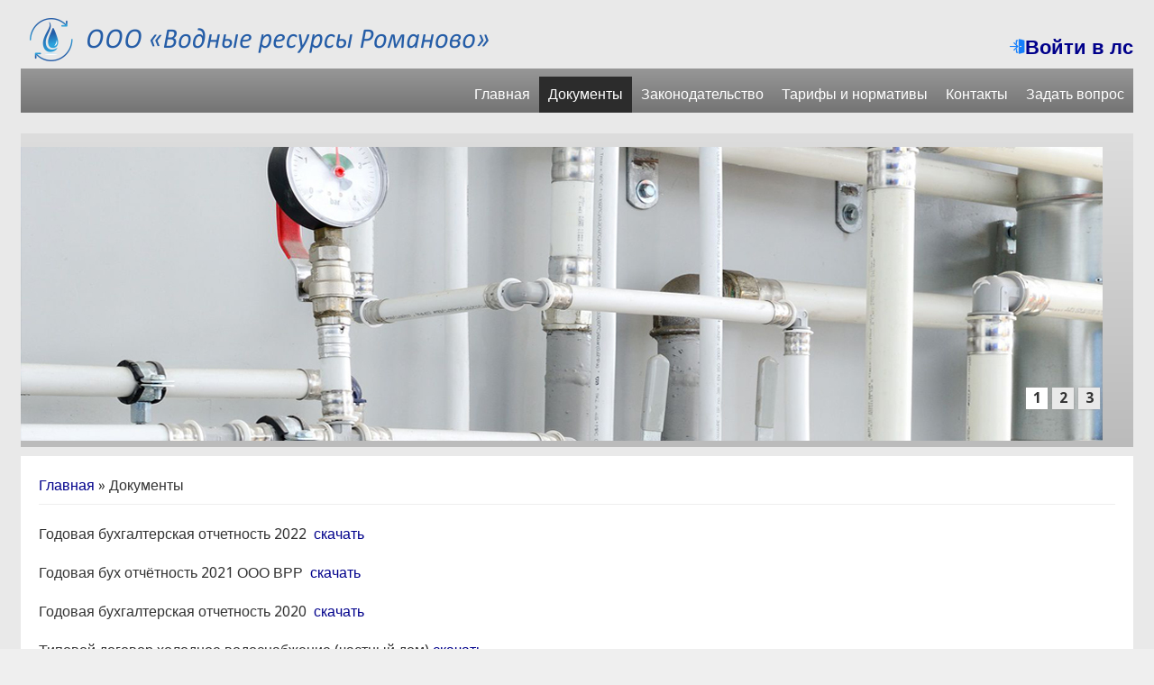

--- FILE ---
content_type: text/html; charset=utf-8
request_url: http://vodnyeresursy.ru/node/3
body_size: 2912
content:
<!DOCTYPE html>
<head>
<meta http-equiv="X-UA-Compatible" content="IE=Edge" />
<meta charset="utf-8" />
<link rel="shortcut icon" href="http://vodnyeresursy.ru/sites/all/themes/professional_theme/favicon.ico" type="image/vnd.microsoft.icon" />
<meta name="viewport" content="width=device-width" />
<link rel="canonical" href="/node/3" />
<meta name="Generator" content="Drupal 7 (http://drupal.org)" />
<link rel="shortlink" href="/node/3" />
<title>Документы | ООО «Водные ресурсы Романово»</title>
<style type="text/css" media="all">
@import url("http://vodnyeresursy.ru/modules/system/system.base.css?pnu3r0");
@import url("http://vodnyeresursy.ru/modules/system/system.menus.css?pnu3r0");
@import url("http://vodnyeresursy.ru/modules/system/system.messages.css?pnu3r0");
@import url("http://vodnyeresursy.ru/modules/system/system.theme.css?pnu3r0");
</style>
<style type="text/css" media="all">
@import url("http://vodnyeresursy.ru/modules/field/theme/field.css?pnu3r0");
@import url("http://vodnyeresursy.ru/modules/node/node.css?pnu3r0");
@import url("http://vodnyeresursy.ru/modules/search/search.css?pnu3r0");
@import url("http://vodnyeresursy.ru/modules/user/user.css?pnu3r0");
@import url("http://vodnyeresursy.ru/sites/all/modules/views/css/views.css?pnu3r0");
@import url("http://vodnyeresursy.ru/sites/all/modules/libraries/ckeditor/css/ckeditor.css?pnu3r0");
</style>
<style type="text/css" media="all">
@import url("http://vodnyeresursy.ru/sites/all/modules/ctools/css/ctools.css?pnu3r0");
</style>
<style type="text/css" media="all">
@import url("http://vodnyeresursy.ru/sites/all/themes/professional_theme/style.css?pnu3r0");
</style>
<script type="text/javascript" src="http://vodnyeresursy.ru/misc/jquery.js?v=1.4.4"></script>
<script type="text/javascript" src="http://vodnyeresursy.ru/misc/jquery.once.js?v=1.2"></script>
<script type="text/javascript" src="http://vodnyeresursy.ru/misc/drupal.js?pnu3r0"></script>
<script type="text/javascript" src="http://vodnyeresursy.ru/sites/default/files/languages/ru_A7DOX5Yqz1mRgudiYYkNVGZZU6BPrUUKaLqdHOK3usE.js?pnu3r0"></script>
<script type="text/javascript" src="http://vodnyeresursy.ru/sites/all/themes/professional_theme/js/custom.js?pnu3r0"></script>
<script type="text/javascript" src="http://vodnyeresursy.ru/sites/all/themes/professional_theme/js/jquery.flexslider-min.js?pnu3r0"></script>
<script type="text/javascript" src="http://vodnyeresursy.ru/sites/all/themes/professional_theme/js/slide.js?pnu3r0"></script>
<script type="text/javascript">
<!--//--><![CDATA[//><!--
jQuery.extend(Drupal.settings, {"basePath":"\/","pathPrefix":"","ajaxPageState":{"theme":"professional_theme","theme_token":"uXl6O4-11IXnpaFiqyvLCbFs-Wo7AkxOQxLNOtkoHl4","js":{"misc\/jquery.js":1,"misc\/jquery.once.js":1,"misc\/drupal.js":1,"public:\/\/languages\/ru_A7DOX5Yqz1mRgudiYYkNVGZZU6BPrUUKaLqdHOK3usE.js":1,"sites\/all\/themes\/professional_theme\/js\/custom.js":1,"sites\/all\/themes\/professional_theme\/js\/jquery.flexslider-min.js":1,"sites\/all\/themes\/professional_theme\/js\/slide.js":1},"css":{"modules\/system\/system.base.css":1,"modules\/system\/system.menus.css":1,"modules\/system\/system.messages.css":1,"modules\/system\/system.theme.css":1,"modules\/field\/theme\/field.css":1,"modules\/node\/node.css":1,"modules\/search\/search.css":1,"modules\/user\/user.css":1,"sites\/all\/modules\/views\/css\/views.css":1,"sites\/all\/modules\/libraries\/ckeditor\/css\/ckeditor.css":1,"sites\/all\/modules\/ctools\/css\/ctools.css":1,"sites\/all\/themes\/professional_theme\/style.css":1}}});
//--><!]]>
</script>
<!--[if lt IE 9]><script src="//html5shiv.googlecode.com/svn/trunk/html5.js"></script><![endif]-->
</head>
<body class="html not-front not-logged-in no-sidebars page-node page-node- page-node-3 node-type-page">
    
<div id="wrapper">
  <header id="header" role="banner">
    <div id="logo"><a href="/" title="Главная"><img src="http://vodnyeresursy.ru/sites/all/themes/professional_theme/logo.png"/></a></div>            <h6> 
    <br><a href=" https://vodnyeresursy.ru/lk/?mode=auth"><img  width="17" src ="https://vodnyeresursy.ru/lk/img/input.png">Войти в лс</a></h6>
	

          <nav id="main-menu"  role="navigation">

        <a class="nav-toggle" href="#">Навигация</a>
        <div class="menu-navigation-container">
          <ul class="menu"><li class="first leaf"><a href="/" title="">Главная</a></li>
<li class="leaf active-trail"><a href="/node/3" class="active-trail active">Документы</a></li>
<li class="leaf"><a href="/node/6">Законодательство</a></li>
<li class="leaf"><a href="/node/4">Тарифы и нормативы</a></li>
<li class="leaf"><a href="/node/2">Контакты</a></li>
<li class="last leaf"><a href="/node/7">Задать вопрос</a></li>
</ul>        </div>
        <div class="clear"></div>
      </nav>
    <!-- end main-menu -->
	
  

	
  </header>

  <div id="container">
                  <!-- Slides -->
        

    <section id="slider">
    <ul class="slides">
      <li>
        <article class="post">
          <div class="entry-container">
            <header class="entry-header">
              <h2 class="entry-title"><a href="/node/1"></a></h2>
            </header><!-- .entry-header -->
            <div class="entry-summary">
                          </div><!-- .entry-summary -->
            <div class="clear"></div>
          </div><!-- .entry-container -->
          <a href="/node/1">
                          <img src="/sites/all/themes/professional_theme/images/slide-image-1.jpg" class="slide-image" alt="slider image 1" /></a>
                      <div class="clear"></div>
        </article>
      </li>

      <li>
        <article class="post">
          <div class="entry-container">
            <header class="entry-header">
              <h2 class="entry-title"><a href="/node/2"></a></h2>
            </header><!-- .entry-header -->
            <div class="entry-summary">
                          </div><!-- .entry-summary -->
            <div class="clear"></div>
          </div><!-- .entry-container -->
          <a href="/node/2">
                          <img src="/sites/all/themes/professional_theme/images/slide-image-2.jpg" class="slide-image" alt="slider image 2" /></a>
                      <div class="clear"></div>
        </article>
      </li>

      <li>
        <article class="post">
          <div class="entry-container">
            <header class="entry-header">
              <h2 class="entry-title"><a href="/node/3"></a></h2>
            </header><!-- .entry-header -->
            <div class="entry-summary">
                          </div><!-- .entry-summary -->
            <div class="clear"></div>
          </div><!-- .entry-container -->
          <a href="/node/3">
                          <img src="/sites/all/themes/professional_theme/images/slide-image-3.jpg" class="slide-image" alt="slider image 3" /></a>
                      <div class="clear"></div>
        </article>
      </li>

  
    </ul>
    </section>
           


   
    <div class="content-sidebar-wrap">

    <div id="content">
      <div id="breadcrumbs"><h2 class="element-invisible">Вы здесь</h2><nav class="breadcrumb"><a href="/">Главная</a> » Документы</nav></div>      <section id="post-content" role="main">
                                                                        <div class="region region-content">
  <div id="block-system-main" class="block block-system">

      
  <div class="content">
      <article id="node-3" class="node node-page node-full clearfix" about="/node/3" typeof="foaf:Document">
                      <span property="dc:title" content="Документы" class="rdf-meta element-hidden"></span>  
      
    
  <div class="content node-page">
    <div class="field field-name-body field-type-text-with-summary field-label-hidden"><div class="field-items"><div class="field-item even" property="content:encoded"><p>Годовая бухгалтерская отчетность 2022  <a href="http://vodnyeresursy.ru/doc/buh/Годовая_бухгалтерская_отчетность_2022.pdf">скачать</a>    </p>
<p>Годовая бух отчётность 2021 ООО ВРР  <a href="http://vodnyeresursy.ru/doc/buh/Годовая_бух_отчётность_2021_ООО_ВРР.pdf">скачать</a>    </p>
<p>Годовая бухгалтерская отчетность 2020  <a href="http://vodnyeresursy.ru/doc/buh/Годовая_бухгалтерская_отчетность_2020.pdf">скачать</a>    </p>
<p>Типовой договор холодное водоснабжение (частный дом) <a href="http://vodnyeresursy.ru/doc/dogovor/Типовой_договор_холодное_водоснабжение_частный_дом.docx">скачать</a></p>
<p>Типовой договор холодное водоснабжение МКД (для физ. лиц) <a href="http://vodnyeresursy.ru/doc/dogovor/Типовой_договор_холодное_водоснабжение_МКД_для_физ_лиц.doc">скачать</a></p>
<p>Типовой договор водоотведение (для физ. лиц) <a href="http://vodnyeresursy.ru/doc/dogovor/Типовой_договор_водоотведение_для_физ_лиц.docx">скачать</a></p>
<p>Перечень документов,  необходимых для заключения договора на холодное водоснабжение и водоотведение юридическим лицам <a href="http://vodnyeresursy.ru/doc/перечень.docx">скачать</a></p>
<p>Заявление на заключение договора о подключении (технологическом присоединении) к централизованной системе холодного водоснабжения <a href="http://vodnyeresursy.ru/doc/zayavka.odt">скачать</a></p>
<p>Бухгалтерская отчетность <a href="http://vodnyeresursy.ru/doc/Отчет.pdf">скачать</a>  2020 2021 2022</p>
<p>Извещение <a href="http://vodnyeresursy.ru/doc/Извещение.pdf">скачать</a></p>
</div></div></div>  </div>

      <footer>
          </footer>
  
    </article> <!-- /.node -->
  </div>
  
</div> <!-- /.block -->
</div>
 <!-- /.region -->
      </section> <!-- /#main -->
    </div>

    
    </div>

    
  <div class="clear"></div>

    </div>



  <div id="footer">
    
    <div id="copyright">
    <!--Remove  -->
                <p class="copyright">vodnyeresursy.ru &copy; 2026 </p>
     	        <!--Remove Theme Credit by Setting -->
          <p class="credits">  
      <img  height="20" src ="/sites/all/themes/professional_theme/images/mastercard.png">
      <img  height="18" src ="/sites/all/themes/professional_theme/images/visa.png">
      <img  height="18" src ="/sites/all/themes/professional_theme/images/mir_logo.png">
       <a href="https://vodnyeresursy.ru/">г.Липецк </a></p>

        <div class="clear"></div>
    </div>
  </div>
</div>
  </body>
</html>
